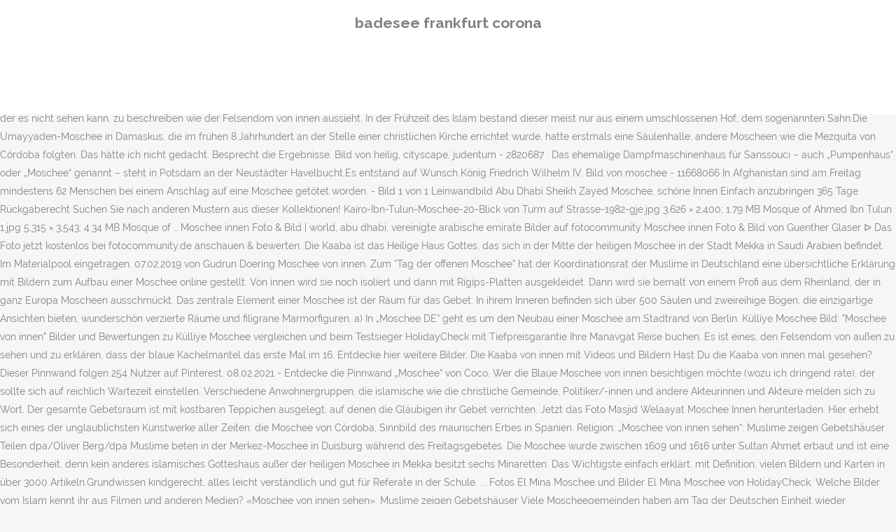

--- FILE ---
content_type: text/html; charset=UTF-8
request_url: http://www.fmcom.at/7irukzfi/badesee-frankfurt-corona-028ae3
body_size: 21233
content:
<!DOCTYPE html>
<html lang="de"><head>
<meta charset="utf-8"/>
<title>badesee frankfurt corona</title>
<meta content="width=device-width,initial-scale=1,user-scalable=no" name="viewport"/>
<link href="//fonts.googleapis.com/css?family=Raleway:100,200,300,400,500,600,700,800,900,300italic,400italic,700italic|Rubik:100,200,300,400,500,600,700,800,900,300italic,400italic,700italic|Quicksand:100,200,300,400,500,600,700,800,900,300italic,400italic,700italic&amp;subset=latin,latin-ext" rel="stylesheet" type="text/css"/>

<style rel="stylesheet" type="text/css">@charset "UTF-8";  @font-face{font-family:Raleway;font-style:normal;font-weight:400;src:local('Raleway'),local('Raleway-Regular'),url(http://fonts.gstatic.com/s/raleway/v14/1Ptug8zYS_SKggPNyCMISg.ttf) format('truetype')}@font-face{font-family:Raleway;font-style:normal;font-weight:500;src:local('Raleway Medium'),local('Raleway-Medium'),url(http://fonts.gstatic.com/s/raleway/v14/1Ptrg8zYS_SKggPNwN4rWqhPBQ.ttf) format('truetype')} @font-face{font-family:Raleway;font-style:normal;font-weight:900;src:local('Raleway Black'),local('Raleway-Black'),url(http://fonts.gstatic.com/s/raleway/v14/1Ptrg8zYS_SKggPNwK4vWqhPBQ.ttf) format('truetype')}.has-drop-cap:not(:focus):first-letter{float:left;font-size:8.4em;line-height:.68;font-weight:100;margin:.05em .1em 0 0;text-transform:uppercase;font-style:normal} .clearfix:after{clear:both}a{color:#303030}.clearfix:after,.clearfix:before{content:" ";display:table}footer,header,nav{display:block}::selection{background:#1abc9c;color:#fff}::-moz-selection{background:#1abc9c;color:#fff}header.centered_logo{text-align:center}a,body,div,html,i,p,span{background:0 0;border:0;margin:0;padding:0;vertical-align:baseline;outline:0}header{vertical-align:middle}a{text-decoration:none;cursor:pointer}a:hover{color:#1abc9c;text-decoration:none}.wrapper,body{background-color:#f6f6f6}html{height:100%;margin:0!important;-webkit-transition:all 1.3s ease-out;-moz-transition:all 1.3s ease-out;-o-transition:all 1.3s ease-out;-ms-transition:all 1.3s ease-out;transition:all 1.3s ease-out}body{font-family:Raleway,sans-serif;font-size:14px;line-height:26px;color:#818181;font-weight:400;overflow-y:scroll;overflow-x:hidden!important;-webkit-font-smoothing:antialiased}.wrapper{position:relative;z-index:1000;-webkit-transition:left .33s cubic-bezier(.694,.0482,.335,1);-moz-transition:left .33s cubic-bezier(.694,.0482,.335,1);-o-transition:left .33s cubic-bezier(.694,.0482,.335,1);-ms-transition:left .33s cubic-bezier(.694,.0482,.335,1);transition:left .33s cubic-bezier(.694,.0482,.335,1);left:0}.wrapper_inner{width:100%;overflow:hidden}header{width:100%;display:inline-block;margin:0;position:relative;z-index:110;-webkit-backface-visibility:hidden}header .header_inner_left{position:absolute;left:45px;top:0}header .container_inner .header_inner_left{position:absolute;left:0;top:0}.header_bottom,.q_logo{position:relative}header.menu_position_left .header_inner_left{z-index:101}.header_inner_right{float:right;position:relative;z-index:110}.header_bottom{padding:0 45px;background-color:#fff;-webkit-transition:all .2s ease 0s;-moz-transition:all .2s ease 0s;-o-transition:all .2s ease 0s;transition:all .2s ease 0s}.logo_wrapper{height:100px;float:left}.q_logo{top:50%;left:0}header.fixed{-webkit-transition:left .33s cubic-bezier(.694,.0482,.335,1);-moz-transition:left .33s cubic-bezier(.694,.0482,.335,1);-o-transition:left .33s cubic-bezier(.694,.0482,.335,1);-ms-transition:left .33s cubic-bezier(.694,.0482,.335,1);transition:left .33s cubic-bezier(.694,.0482,.335,1);width:100%;position:fixed;z-index:110;top:0;left:0}header.centered_logo .header_inner_left{float:none;position:relative;display:block;margin:20px 0 10px;left:0}header.centered_logo .header_inner_right{display:inline-block;vertical-align:middle}header.centered_logo .logo_wrapper{float:none;height:auto!important}header.centered_logo .q_logo{top:0}header.centered_logo .header_inner_right{float:none;position:relative}header.centered_logo nav.main_menu,header.centered_logo nav.main_menu.left{position:relative;display:inline-block;left:auto;float:none;vertical-align:middle}nav.main_menu{position:absolute;left:50%;z-index:100;text-align:left}nav.main_menu.left{position:relative;left:auto;float:left;z-index:101}nav.mobile_menu{background-color:#fff}nav.mobile_menu{display:none;width:100%;position:relative}nav.mobile_menu{float:left;top:0;text-align:left;overflow:hidden;z-index:100}.side_menu_button_wrapper{display:table}.side_menu_button{cursor:pointer;display:table-cell;vertical-align:middle;height:100px}.content{background-color:#f6f6f6}.container,.content{z-index:100;position:relative}.content{margin-top:0}.container{padding:0;width:100%}.container_inner{width:1100px;margin:0 auto}.header_bottom .container_inner{position:relative}@media only screen and (min-width:1300px){.qode_grid_1200 .container_inner{width:1200px}}.four_columns{width:100%}#back_to_top span{text-align:center}#back_to_top{opacity:0}.footer_bottom{text-align:center}.footer_top_holder,footer{display:block}footer{width:100%;margin:0 auto;z-index:100;position:relative}footer .container_inner{position:relative}.footer_top_holder{background-color:#262626;position:relative}.footer_top{padding:20px 0 20px}.footer_top.footer_top_full{padding:48px 24px}.footer_bottom_holder{display:block;background-color:#1b1b1b}.footer_bottom{display:table-cell;font-size:12px;line-height:22px;height:53px;width:1%;vertical-align:middle}.footer_bottom p{margin:0}#back_to_top{color:#cdcdcd;height:auto;position:fixed;bottom:65px;margin:0;z-index:10000;-webkit-transition:all .3s ease 0s;-moz-transition:all .3s ease 0s;-o-transition:all .3s ease 0s;transition:all .3s ease 0s;right:25px;visibility:hidden;-webkit-backface-visibility:hidden}#back_to_top>span{width:52px;height:52px;line-height:52px;text-decoration:none;-o-border-radius:52px;-moz-border-radius:52px;-webkit-border-radius:52px;border-radius:52px;-webkit-transition:all .2s ease 0s;-moz-transition:all .2s ease 0s;-o-transition:all .2s ease 0s;border:2px solid #e8e8e8;background:0 0}#back_to_top span i{-webkit-transition:color .2s ease 0s;-moz-transition:color .2s ease 0s;-o-transition:color .2s ease 0s}#back_to_top span i{font-size:22px;color:#b0b0b0;line-height:52px}#back_to_top:hover>span{background-color:#e8e8e8}.header_top_bottom_holder{position:relative}:-moz-placeholder,:-ms-input-placeholder,::-moz-placeholder,::-webkit-input-placeholder{color:#959595;margin:10px 0 0}.side_menu_button{position:relative}.blog_holder.masonry_gallery article .post_info a:not(:hover){color:#fff}.blog_holder.blog_gallery article .post_info a:not(:hover){color:#fff}.blog_compound article .post_meta .blog_like a:not(:hover),.blog_compound article .post_meta .blog_share a:not(:hover),.blog_compound article .post_meta .post_comments:not(:hover){color:#7f7f7f}.blog_holder.blog_pinterest article .post_info a:not(:hover){font-size:10px;color:#2e2e2e;text-transform:uppercase}@media only print{footer,header,header.page_header{display:none!important}.container_inner{max-width:80%}.wrapper,body,html{padding-top:0!important;margin-top:0!important;top:0!important}}@media only screen and (max-width:1200px){.container_inner{width:950px}}@media only screen and (min-width:1000px) and (max-width:1200px){.header_bottom .container_inner{width:100%}}@media only screen and (max-width:1000px){.container_inner{width:768px}.header_inner_left,header{position:relative!important;left:0!important;margin-bottom:0}.content{margin-bottom:0!important}header{top:0!important;margin-top:0!important;display:block}.header_bottom{background-color:#fff!important}header.centered_logo .header_inner_left{margin:0}header.centered_logo .header_inner_right{float:right}header.centered_logo .logo_wrapper{height:100px!important}.logo_wrapper{position:absolute}.main_menu{display:none!important}nav.mobile_menu{display:block}.logo_wrapper{display:table}.logo_wrapper{height:100px!important;left:50%}.q_logo{display:table-cell;position:relative;top:auto;vertical-align:middle}.side_menu_button{height:100px!important}.content{margin-top:0!important}}@media only screen and (max-width:768px){.container_inner{width:600px}}@media only screen and (max-width:600px){.container_inner{width:420px}}@media only screen and (max-width:480px){.container_inner{width:300px}.header_bottom,footer .container_inner{padding:0 25px}.header_bottom .container_inner,footer .container_inner{width:auto}.footer_bottom{line-height:35px;height:auto}}@media only screen and (max-width:420px){.header_bottom,footer .container_inner{padding:0 15px}}@media only screen and (max-width:350px){.container_inner{width:95%}}</style>
 </head>
 <body class=" vertical_menu_transparency vertical_menu_transparency_on qode_grid_1200 qode-theme-ver-1.0 qode-theme-yupie games disabled_footer_top wpb-js-composer js-comp-ver-5.6 vc_responsive" itemscope="" itemtype="http://schema.org/WebPage">
<div class="wrapper">
<div class="wrapper_inner">
<header class=" centered_logo scroll_header_top_area dark fixed scrolled_not_transparent header_style_on_scroll menu_position_left page_header">
<div class="header_inner clearfix">
<div class="header_top_bottom_holder">
<div class="header_bottom clearfix" style="">
<div class="container">
<div class="container_inner clearfix">
<div class="header_inner_left">
<div class="logo_wrapper">
<div class="q_logo">
<h2>badesee frankfurt corona</h2>
</div>
</div> </div>
<nav class="main_menu drop_down left">
</nav>
<div class="header_inner_right">
<div class="side_menu_button_wrapper right">
<div class="side_menu_button">
</div>
</div>
</div>
<nav class="mobile_menu">
</nav> </div>
</div>
</div>
</div>
</div>
</header> <a href="#" id="back_to_top">
<span class="fa-stack">
<i class="qode_icon_font_awesome fa fa-arrow-up "></i> </span>
</a>
<div class="content ">
<div class="content_inner ">
Al Aqsa Moschee Jetzt 6 Bewertungen & 15 Bilder beim Testsieger HolidayCheck entdecken und direkt Hotels nahe Al Aqsa Moschee finden Foto über Ansicht von Al Aqsa Moschee in Jerusalem zur Sonnenaufgangzeit. Deshalb zieht man auch in einem Vorraum seine Schuhe aus. Als größte Moschee im Oman beeindruckt die Sultan Qaboos Moschee Oman-Urlauber mit majestätischer Architektur und kostbar geschmücktem Interieur und ist für jeden Muscat Besucher absolutes Pflichtprogramm. vorbereitet. blaue moschee, istanbul Stock Bilder von mikdam 10 / 718 arabisch, moschee Stock Fotografie von CANopus 2 / 1.660 moschee Bild von njaj 1 / 618 moschee Stock Foto von studio9 10 / 416 scheich, zayed, moschee, großartig Stock Fotografie von danielphoto 3 / 265 blaues, weinlese, bild, moschee, istambul Bild von javarman 13 / 801 mohammed, moschee, ali Stock Fotografie von HighlanderImage … Moschee von innen - Külliye Moschee. Jahrhundert von Sultan Suliman dem Prächtigen angebracht wurde, und dass die Kuppel 1993, nach fast 1000 Jahren, wieder eine richtige Vergoldung erhielt, doch es ist etwas vollkommen anderes, demjenigen, der es nicht sehen kann, zu beschreiben wie der Felsendom von innen aussieht. In der Frühzeit des Islam bestand dieser meist nur aus einem umschlossenen Hof, dem sogenannten Sahn.Die Umayyaden-Moschee in Damaskus, die im frühen 8.Jahrhundert an der Stelle einer christlichen Kirche errichtet wurde, hatte erstmals eine Säulenhalle; andere Moscheen wie die Mezquita von Córdoba folgten. Das hätte ich nicht gedacht. Besprecht die Ergebnisse. Bild von heilig, cityscape, judentum - 2820687 . Das ehemalige Dampfmaschinenhaus für Sanssouci – auch „Pumpenhaus“ oder „Moschee“ genannt – steht in Potsdam an der Neustädter Havelbucht.Es entstand auf Wunsch König Friedrich Wilhelm IV. Bild von moschee - 11668066 In Afghanistan sind am Freitag mindestens 62 Menschen bei einem Anschlag auf eine Moschee getötet worden. - Bild 1 von 1 Leinwandbild Abu Dhabi Sheikh Zayed Moschee, schöne Innen Einfach anzubringen 365 Tage Rückgaberecht Suchen Sie nach anderen Mustern aus dieser Kollektionen! Kairo-Ibn-Tulun-Moschee-20-Blick von Turm auf Strasse-1982-gje.jpg 3,626 × 2,400; 1.79 MB Mosque of Ahmed Ibn Tulun 1.jpg 5,315 × 3,543; 4.34 MB Mosque of … Moschee innen Foto & Bild | world, abu dhabi, vereinigte arabische emirate Bilder auf fotocommunity Moschee innen Foto & Bild von Guenther Glaser ᐅ Das Foto jetzt kostenlos bei fotocommunity.de anschauen & bewerten. Die Kaaba ist das Heilige Haus Gottes, das sich in der Mitte der heiligen Moschee in der Stadt Mekka in Saudi Arabien befindet. Im Materialpool eingetragen: 07.02.2019 von Gudrun Doering Moschee von innen. Zum “Tag der offenen Moschee” hat der Koordinationsrat der Muslime in Deutschland eine übersichtliche Erklärung mit Bildern zum Aufbau einer Moschee online gestellt. Von innen wird sie noch isoliert und dann mit Rigips-Platten ausgekleidet. Dann wird sie bemalt von einem Profi aus dem Rheinland, der in ganz Europa Moscheen ausschmückt. Das zentrale Element einer Moschee ist der Raum für das Gebet. In ihrem Inneren befinden sich über 500 Säulen und zweireihige Bögen, die einzigartige Ansichten bieten, wunderschön verzierte Räume und filigrane Marmorfiguren. a) In „Moschee DE“ geht es um den Neubau einer Moschee am Stadtrand von Berlin. Külliye Moschee Bild: "Moschee von innen" Bilder und Bewertungen zu Külliye Moschee vergleichen und beim Testsieger HolidayCheck mit Tiefpreisgarantie Ihre Manavgat Reise buchen. Es ist eines, den Felsendom von außen zu sehen und zu erklären, dass der blaue Kachelmantel das erste Mal im 16. Entdecke hier weitere Bilder. Die Kaaba von innen mit Videos und Bildern Hast Du die Kaaba von innen mal gesehen? Dieser Pinnwand folgen 254 Nutzer auf Pinterest. 08.02.2021 - Entdecke die Pinnwand „Moschee“ von Coco. Wer die Blaue Moschee von innen besichtigen möchte (wozu ich dringend rate), der sollte sich auf reichlich Wartezeit einstellen. Verschiedene Anwohnergruppen, die islamische wie die christliche Gemeinde, Politiker/-innen und andere Akteurinnen und Akteure melden sich zu Wort. Der gesamte Gebetsraum ist mit kostbaren Teppichen ausgelegt, auf denen die Gläubigen ihr Gebet verrichten. Jetzt das Foto Masjid Welaayat Moschee Innen herunterladen. Hier erhebt sich eines der unglaublichsten Kunstwerke aller Zeiten: die Moschee von Córdoba, Sinnbild des maurischen Erbes in Spanien. Religion: „Moschee von innen sehen“: Muslime zeigen Gebetshäuser Teilen dpa/Oliver Berg/dpa Muslime beten in der Merkez-Moschee in Duisburg während des Freitagsgebetes. Die Moschee wurde zwischen 1609 und 1616 unter Sultan Ahmet erbaut und ist eine Besonderheit, denn kein anderes islamisches Gotteshaus außer der heiligen Moschee in Mekka besitzt sechs Minaretten. Das Wichtigste einfach erklärt, mit Definition, vielen Bildern und Karten in über 3000 Artikeln.Grundwissen kindgerecht, alles leicht verständlich und gut für Referate in der Schule. ... Fotos El Mina Moschee und Bilder El Mina Moschee von HolidayCheck. Welche Bilder vom Islam kennt ihr aus Filmen und anderen Medien? «Moschee von innen sehen»: Muslime zeigen Gebetshäuser Viele Moscheegemeinden haben am Tag der Deutschen Einheit wieder Außenstehende eingeladen. Die beiden sehen sich die Bilder gemeinsam an. Bisher bekannte sich niemand zu der Tat. TÜV-zertifiziert seit 2005. Darauf sind verschiedenste Moscheen von innen und außen zu sehen. Moschee von innen. This file is licensed under the Creative Commons Attribution-Share Alike 3.0 Unported license. Weitere Ideen zu moschee, islamische architektur, schöne moscheen. Bei Getty Images finden Sie erstklassige Bilder in hoher Auflösung. Nur ohne Bilder. Zu „Moschee“ gibt es auch einen Artikel für Lese-Anfänger auf MiniKlexikon.de und weitere Such-Ergebnisse von Blinde Kuh und Frag Finn.. Das Klexikon ist wie eine Wikipedia für Kinder und Schüler. Sehen Sie sich diese Stock-Fotografie an von Blaue Moschee Innen. Eure Moscheen sind ja wunderschön und genauso reich verziert wie unsere Kirchen. Foto über Moschee aus dem Zeigen der Spalten und der Innenarchitektur heraus und Dekorationen der Wände. Streit um Moschee in Fischerdorf: Minarett wird zurückgebaut Lizenzfreies Stock Bild "Süleymaniye-Moschee Innen" online kaufen Bildrechte zur kommerziellen & redaktionellen Nutzung inkl. : Attribution: www.fleno.de You are free: to share – to copy, distribute and transmit the work; to remix – to adapt the work; Under the following conditions: attribution – You must give appropriate credit, provide a link to the license, and indicate if changes were made. «Moschee von innen sehen»: Muslime zeigen Gebetshäuser Veröffentlicht am 03.10.2019 | Lesedauer: 2 Minuten Muslime beten in der Merkez-Moschee während des Freitagsgebetes. Online dierenwinkel Zoomalia. Der Neubau einer Moschee am Stadtrand von Berlin löst während der Bauphase vielfältige Reaktionen aus. Und durchsuchen Sie die Bibliothek von iStock mit lizenzfreien Stock-Bildern, die Architektur Fotos, die zum schnellen und einfachen Download bereitstehen, umfassen. Dabei wurden die Baukosten der Sultan Qaboos Moschee von ursprünglich kalkulierten umgerechnet ca. Laden auch Sie Ihre Urlaubsbilder El Mina Moschee bei uns hoch! Doch dieses kolossale Bauwerk scheint jeden Cent wert und ist seit seiner Eröffnung ein Besuchermagnet nicht nur für Touristen aus aller Welt, sondern auch für die Gläubigen im ganzen Land. Die Moschee ist das Gebetshaus der Muslime und gleichzeitig ein Treffpunkt zum Lernen, Diskutieren und Klönen. Die Moschee soll entweder noch vor dem Fastenmonat, Ende Mai, oder danach, Anfang Juli, eröffnet werden. Al-Aqsa-Moschee . Es. − kw. Eine Moschee von Innen sehen – Muslime öffnen ihre Türen Am Tag der offenen Moschee haben bundesweit 1000 Moscheen ihre Türen für interessierte Nichtmuslime geöffnet. Wer die Blaue Moschee von innen besichtigen möchte (wozu ich dringend rate), der sollte sich auf reichlich Wartezeit einstellen ; Blaue Moscheendecke, Istanbul, die Türkei - Dezember 2014 Sultan Ahmet Camii nannte Blue Mosque, Istanbul, die Türkei Blaue Moschee Haubeistanbul, die Türkei Die Türkei-Moschee, historische Moschee, Moschee in der Türkei, Moschee in Istanbul Alte Osmanezeit. Das Motto lautete dieses Jahr „Menschen machen Heimat/en“. Zoomalia.nl is de online dierenspeciaalzaak tegen lage prijzen die meer dan 100 000 producten in aanbieding heeft (van voeding tot accessoires voor dieren). Sammelt typische Figuren und Themen im Plenum oder in Kleingruppen. Wählen Sie aus erstklassigen Inhalten zum Thema Moschee in höchster Qualität. Finden Sie perfekte Stock-Fotos zum Thema Moschee sowie redaktionelle Newsbilder von Getty Images. Das bedeutet „Ort der Niederwerfung“. 33 Millionen Euro wahrscheinlich mindestens verdoppelt. Und durchsuchen Sie die Bibliothek von iStock mit lizenzfreien Stock-Bildern, die Architektonische Säule Fotos, die zum schnellen und einfachen Download bereitstehen, umfassen. Und Josef staunt nicht schlecht. Jetzt das Foto Moschee Innen herunterladen. Hotelbewertung zum Bild lesen Viele Moscheen erkennst du schon von weitem an ihren schmalen, spitzen und … Josef: Wahnsinn.  Sie ist das erste Gotteshaus und der wichtigste Ort im Islam, das vom ersten Menschen und Propheten Adam (ALLAHs Frieden mit ihm) erbaut wurde. Alle Größen inkl. Die Moschee von innen Wenn man eine Moschee betritt, fällt zunächst auf, dass es keine Stühle oder Bänke gibt. Innendekoration. Moschee von innen - El Mina Moschee. Neben rationalen Debatten kommt es auch zu hitzigen Auseinandersetzungen Reisetipp zum Bild lesen. Auf Arabisch heißt die Moschee "Masgid". Al Aqsa-Moschee in Jerusalem, Israel Franks Travelbo . Sultan Ahmed / Blaue Moschee Bild: "Moschee von innen" Bilder und Bewertungen zu Sultan Ahmed / Blaue Moschee vergleichen und beim Testsieger HolidayCheck … 
</div>
</div>
<footer>
<div class="footer_inner clearfix">
<div class="footer_top_holder">
<div class="footer_top footer_top_full">
<div class="four_columns clearfix">
<a href="http://www.fmcom.at/7irukzfi/konfliktmanagement-in-der-pflege-028ae3">Konfliktmanagement In Der Pflege</a>,
<a href="http://www.fmcom.at/7irukzfi/latinum-bestehen-erfahrung-028ae3">Latinum Bestehen Erfahrung</a>,
<a href="http://www.fmcom.at/7irukzfi/sozialdienst-katholischer-m%C3%A4nner-028ae3">Sozialdienst Katholischer Männer</a>,
<a href="http://www.fmcom.at/7irukzfi/after-truth-lieder-028ae3">After Truth Lieder</a>,
<a href="http://www.fmcom.at/7irukzfi/konfliktmanagement-in-der-pflege-028ae3">Konfliktmanagement In Der Pflege</a>,
<a href="http://www.fmcom.at/7irukzfi/psg-vs-istanbul-bb-028ae3">Psg Vs Istanbul Bb</a>,
<a href="http://www.fmcom.at/7irukzfi/50-gmbh-anteile-in-holding-einbringen-028ae3">50 Gmbh Anteile In Holding Einbringen</a>,
<a href="http://www.fmcom.at/7irukzfi/youtube-philosophieren-mit-kindern-028ae3">Youtube Philosophieren Mit Kindern</a>,

</div>
</div>
</div>
<div class="footer_bottom_holder">
<div class="container">
<div class="container_inner">
<div class="footer_bottom">
<div class="textwidget"><p>badesee frankfurt corona 2020</p>
</div>
</div>
</div>
</div>
</div>
</div>
</footer>
</div>
</div>
</body></html>